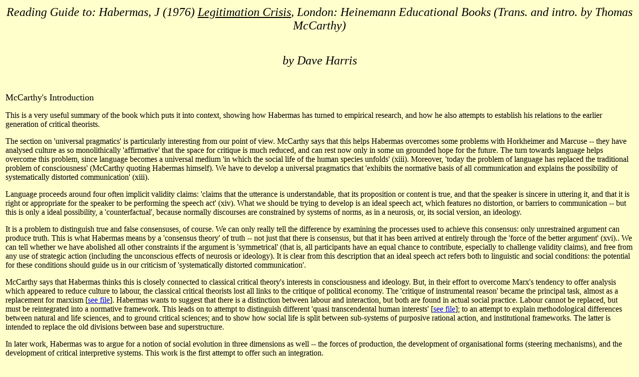

--- FILE ---
content_type: text/html
request_url: https://www.arasite.org/hablc.htm
body_size: 11892
content:
<!DOCTYPE HTML PUBLIC "-//W3C//DTD HTML 4.01 Transitional//EN">
<html>
  <head>
    <meta http-equiv="Content-Type" content="text/html;
      charset=windows-1252">
    <meta name="GENERATOR" content="Microsoft FrontPage 4.0">
    <meta name="ProgId" content="FrontPage.Editor.Document">
    <meta name="description" content="guide to Habermas Legitimation
      Crisis">
    <meta name="keywords" content=" Habermas, crises of the capitalist
      State,legitimation crisis, motivation crisis, communicative
      ethics, ideal speech act">
    <title>Reading Guide to</title>
  </head>
  <body bgcolor="#FFFFCC">
    <div align="left">
      <table width="100%" border="0">
        <tbody>
          <tr>
            <td width="100%"><font face="Times New Roman">
                <p align="center"><font size="5"><i>Reading Guide to:
                      Habermas, J (1976) <u>Legitimation Crisis</u>,
                      London: Heinemann Educational Books (Trans. and
                      intro. by Thomas McCarthy)<br>
                    </i></font></p>
              </font>
              <div align="left"><font face="Times New Roman">
                  <p align="center"><font size="5"><i><br>
                        by Dave Harris</i></font></p>
                </font></div>
              <br>
              <font face="Times New Roman">
                <p><font size="4">McCarthy's Introduction</font></p>
                <p>This is a very useful summary of the book which puts
                  it into context, showing how Habermas has turned to
                  empirical research, and how he also attempts to
                  establish his relations to the earlier generation of
                  critical theorists.</p>
                <p>The section on 'universal pragmatics' is particularly
                  interesting from our point of view. McCarthy says that
                  this helps Habermas overcomes some problems with
                  Horkheimer and Marcuse -- they have analysed culture
                  as so monolithically 'affirmative' that the space for
                  critique is much reduced, and can rest now only in
                  some un grounded hope for the future. The turn towards
                  language helps overcome this problem, since language
                  becomes a universal medium 'in which the social life
                  of the human species unfolds' (xiii). Moreover, 'today
                  the problem of language has replaced the traditional
                  problem of consciousness' (McCarthy quoting Habermas
                  himself). We have to develop a universal pragmatics
                  that 'exhibits the normative basis of all
                  communication and explains the possibility of
                  systematically distorted communication' (xiii).</p>
                <p>Language proceeds around four often implicit validity
                  claims: 'claims that the utterance is understandable,
                  that its proposition or content is true, and that the
                  speaker is sincere in uttering it, and that it is
                  right or appropriate for the speaker to be performing
                  the speech act' (xiv). What we should be trying to
                  develop is an ideal speech act, which features no
                  distortion, or barriers to communication -- but this
                  is only a ideal possibility, a 'counterfactual',
                  because normally discourses are constrained by systems
                  of norms, as in a neurosis, or, its social version, an
                  ideology.</p>
                <p>It is a problem to distinguish true and false
                  consensuses, of course. We can only really tell the
                  difference by examining the processes used to achieve
                  this consensus: only unrestrained argument can produce
                  truth. This is what Habermas means by a 'consensus
                  theory' of truth -- not just that there is consensus,
                  but that it has been arrived at entirely through the
                  'force of the better argument' (xvi).. We can tell
                  whether we have abolished all other constraints if the
                  argument is 'symmetrical' (that is, all participants
                  have an equal chance to contribute, especially to
                  challenge validity claims), and free from any use of
                  strategic action (including the unconscious effects of
                  neurosis or ideology). It is clear from this
                  description that an ideal speech act refers both to
                  linguistic and social conditions: the potential for
                  these conditions should guide us in our criticism of
                  'systematically distorted communication'.</p>
                <p>McCarthy says that Habermas thinks this is closely
                  connected to classical critical theory's interests in
                  consciousness and ideology. But, in their effort to
                  overcome Marx's tendency to offer analysis which
                  appeared to reduce culture to labour, the classical
                  critical theorists lost all links to the critique of
                  political economy. The 'critique of instrumental
                  reason' became the principal task, almost as a
                  replacement for marxism [<a href="adhkdofe.htm">see
                    file</a>]. Habermas wants to suggest that there is a
                  distinction between labour and interaction, but both
                  are found in actual social practice. Labour cannot be
                  replaced, but must be reintegrated into a normative
                  framework. This leads on to attempt to distinguish
                  different 'quasi transcendental human interests' [<a
                    href="habkhi.htm">see file</a>]; to an attempt to
                  explain methodological differences between natural and
                  life sciences, and to ground critical sciences; and to
                  show how social life is split between sub-systems of
                  purposive rational action, and institutional
                  frameworks. The latter is intended to replace the old
                  divisions between base and superstructure.</p>
                <p>In later work, Habermas was to argue for a notion of
                  social evolution in three dimensions as well -- the
                  forces of production, the development of
                  organisational forms (steering mechanisms), and the
                  development of critical interpretive systems. This
                  work is the first attempt to offer such an
                  integration.</p>
                <p><font size="4">Part 1</font></p>
                <p><b>Chapter one</b></p>
                <p>Crisis has both a subjective and objective dimension,
                  but it has been difficult to grasp this using
                  conventional approaches such as systems theory: this
                  theory sees social organisations solving problems, but
                  not as producing contradictions. In modern capitalism,
                  'steering problems' present crises for the social
                  system, which leads to identity problems for subjects.
                  Systems try to respond by integrating both systems and
                  societies, 'systems' and 'life world'. The connection
                  between these two needs to be rethought though. It is
                  clear that both are needed -- the norms of a life
                  world are affected by social determinants, and systems
                  have to be grounded in certain validity claims, which
                  are not just reducible to straightforward control
                  mechanisms. It is here that systems theory becomes
                  uncritical, while action theory operates merely with a
                  dichotomy between norm and substratum [Lockwood's
                  terms are cited here] without any connection between
                  them. The two levels are connected -- the goals of
                  social life are both the product of a system and the
                  experience of normative limits. A theory of social
                  evolution is needed to show this, by looking at the
                  evolution of whole social formations (in the Marxist
                  sense ) and their organising principles: such a theory
                  should research steering problems within formations,
                  and the crises that arise if there is a major break in
                  the organising principles.</p>
                <p><b>Chapter two</b></p>
                <p>A social system has a number of constituents:</p>
                <blockquote>
                  <p>(a) a means of appropriating external nature and
                    managing internal nature (that is systems of
                    production and socialisation). It is this that
                    produces communicative utterances claiming validity
                    as truth and normative justification.</p>
                  <p>(b) possibilities for system development vary
                    according to levels of development and autonomy but
                    they are also limited according to the world views
                    in operation -- system integration cannot operate in
                    a cultural vacuum</p>
                  <p>(c) the learning potential of society varies
                    according to the capacity of its institutions to
                    learn and make progress, and this in turn is
                    dependent upon the level of discursive analysis
                    permitted in those institutions -- this is why
                    unconstrained communication is essential for social
                    progress, and even basic social reproduction, and
                    why threats to the lifeworld produce deep social
                    crisis.</p>
                </blockquote>
                <p><b>Chapter three</b></p>
                <p>Different social principles are found in the
                  organisation of different social formations. There are
                  in fact four basic types of social formation:</p>
                <ul>
                  <li>primitive (based on kinship); </li>
                  <li>traditional (organised according to political
                    feudal principles); </li>
                  <li>liberal capitalist (neutral laws, and the clear
                    separation of civil, social, political, and economic
                    levels: the economy steers the social formation,
                    while the State is limited to reproduce it and to
                    develop utilitarian morality. Social criticism in
                    such a State needs to confront the claims towards
                    universality. Crises arise because the economy is
                    uncoupled from the normative level: this is at first
                    helpful in removing restraints on economic growth,
                    but it is also dangerous. Conflicts emerge in the
                    form of economic crisis, but these soon become
                    normative crises as well, and eventually crises of
                    the whole State.) .</li>
                  <li>[Where's the fourth? Could it be advanced
                    capitalism as below?]</li>
                </ul>
                <p>Thus we have three stages in social development so
                  far, and three types of crisis. The first is induced
                  by external factors, the second internally determined,
                  and a third a system crisis proper. The latter is
                  spelled out in the chapters below..</p>
                <p><b>Chapter 4</b></p>
                <p>In liberal capitalist societies, the economic system
                  is seen is the major steering mechanism, based on its
                  main ideology, the exchange of equivalents. However,
                  this is unstable with a tendency to conflict -- class
                  is institutionalised as a major division via the
                  market. Markets are eventually forced to steer social
                  formations are not only through the use of money and
                  power, but also through ideology (posing as anonymous,
                  natural, and unpolitical). Marx offered the most
                  effective critique of this combination, covering both
                  the economic system and its accompanying ideologies.</p>
                <p>Contradictions arise because class conflict is now
                  located in system imperatives [that is growth cannot
                  be achieved except at the price of class conflict].
                  Contradictions are serious conflicts involving
                  incompatible claims within the overall rules. For them
                  to become social contradictions, there must be
                  involved a 'logic of the employment of proposition or
                  contents in speech and action'. That the logic of the
                  system is contradicted in this way indicates that it
                  cannot be sufficient. Two things follow: firstly this
                  indicates that economic and scientific logic and the
                  logic of protest both involve some underlying
                  universal pragmatic, and, more politically, explains
                  the emergence of systematically distorted
                  communication, designed to block the inadequacy of
                  economic logic (27).</p>
                <p>The contradictions in a system between solutions and
                  problems, the logical incompatibility of systems logic
                  and the capacity to solve problems in language cannot
                  be grasped by systems theory alone. Systems theory
                  tries to explain conflict in abstract theoretical
                  terms, but what is involved is the consciousness of
                  participants, expressed in (challenging, political)
                  language. A crisis can arise in both the economic
                  system and the more general cultural social level when
                  markets steering mechanisms fail -- failures include
                  Marx's predictions of falling rate of profit, problems
                  of finding ways to realise capital, and unmanageable
                  unemployment. The social crisis demonstrates the
                  existence of contradictory class interests: it becomes
                  a 'practical critique of ideology'. Economic crisis
                  can be seen as driving social crisis, and this needs
                  to be adequately grasped, operating, as does marxist
                  critique, at both system and social levels. So: has
                  modern capitalism changed in terms of this link
                  between system and social levels?</p>
                <p><font size="4">Part 2</font></p>
                <p><b>Chapter one</b></p>
                <p>We need a descriptive model of advanced capitalism to
                  include the role of multinationals and the State.
                  These offer differences with liberal capitalism,
                  although there are some continuities as well, such as
                  the persistence of market mechanisms, and private
                  interests.</p>
                <ol>
                  <li>The economic system in advance societies is
                    divided according to the private/State distinction.
                    The administrative system now extends to include
                    global planning/regulation as avoidance strategies
                    [avoiding crises in national states by regulating
                    exchange rates], and to some extent replaces the
                    market mechanism, as in government consumption,
                    government investment in matters such as the
                    productivity of labour, and the government
                    willingness to bear the burdens of social costs.</li>
                  <li>There is now an entire legitimation system. The
                    state is directly engaged in economic and social
                    matters, and needs to preserve its legitimation,
                    without relying just on tradition. It is forced to
                    adopt a set of universalistic values, to develop a
                    system of formal democracy (though not substantive
                    democracy) to prevent class contradictions being
                    thematised as politics. The State therefore needs a
                    certain level of independence. The trick is to get
                    diffuse mass loyalty, but avoid participation, a
                    kind of civic privatisation of politics, a political
                    abstinence, and an interest in the rewards of the
                    system. This has generated both welfare states, and
                    achievement-oriented education systems. The actions
                    of the State can be justified by elite theories or
                    by technocratic systems theories -- both aim to
                    establish the naturalness of the capitalist system.</li>
                  <li>The class structure changes into a more anonymous
                    form, and conflict is defused by social reform, such
                    as price-setting, prices and incomes policies and so
                    on. High wages can now be passed on as costs. This
                    does build a genuine common interest in the system,
                    but this is still threatened by wage disputes,
                    inflation, fiscal crisis, regionalism, and the
                    emergence of 'quasi groups' such as consumer
                    pressure groups. Everyone can experience
                    participation, but also victimisation. There are
                    also clear and growing inequalities. The issue is
                    whether these are still based on exchange relations,
                    the extraction of surplus value, or political power.
                    There is also a question about whether crises are
                    located in social private areas, and whether
                    economic crisis is now always displaced on to the
                    State -- is there a tendency for the overall system
                    and to go into crisis, or do we just have different
                    source of conflict between different groups? This
                    can only be decided by empirical research [sic!]
                    (page 40).</li>
                </ol>
                <p><b>Chapter two</b></p>
                <p>There are still some abstract possible sources of
                  crisis -- ecological crisis, the growth of alienation,
                  international conflict. These could escalate into
                  system crises -- for example control over ecological
                  pollution could violate the exchange relation
                  mechanisms. Incidentally, Habermas thinks they can be
                  no real crisis arising from constraints on 'inner
                  nature'.</p>
                <p><b>Chapter three</b></p>
                <p>System crises and identity crises take different
                  forms: </p>
                <p>(a) economic crisis from things like falling rate of
                  profit; </p>
                <p>(b) political crisis, arising from the apparent
                  ineffectiveness of policies, the failure of rational
                  control of the economy, and problems with a
                  legitimation, when mass loyalty is withdrawn. Offe
                  sketches one version of possible crisis [he was to
                  develop this as an inherent contradiction between the
                  duties of the State to encourage economic growth, and
                  to provide a welfare state -- economic activity and
                  activity devoted to welfare offer completely different
                  principles of organization, and the more the latter
                  succeeds, the more the former must be weakened].
                  Another possibility arises when the system penetrates
                  and dispels traditional values, which no longer become
                  available as legitimations; </p>
                <p>(c) socio-cultural crisis, affecting claims to
                  legitimation. These may include motivational
                  difficulties, where the erosion of traditions also
                  lead to a weakening of the work ethic, or personal
                  frustrations arising from having collective
                  expectations dashed [a kind of Mertonian anomie
                  theory?]. The challenge is to specify and quantify
                  these tendencies.</p>
                <p><b>Chapter 4</b></p>
                <p>An economic crisis can arrive when the 'State must
                  confront individual capitalists as a non-capitalist,
                  in order to carry through the "collective capitalist
                  will"' (50) [for example when the state wishes to
                  modernise at the expense of individual?] Is the State
                  then really an agent of collective capital? Orthodox
                  Marxism would say yes, because capital accumulation is
                  still the dominant feature. Habermas insists that this
                  is now an empirical matter, however: there are new
                  social problems which maybe independent from capital
                  accumulation (problems of social integration as he
                  defines them) , and the State now does more than just
                  maintain the capitalist mode of production -- it
                  complements and replaces market mechanisms, and
                  compensates capital when there are political reactions
                  or social costs. As an example, an education system
                  operates so that 'educational qualifications raise the
                  productivity of labour, leading to cheapened constant
                  capital' (55). There are also new kinds of
                  unproductive labour, such as reflexive labour
                  [e.g.engaged in education], and scientific knowledge
                  itself is a major factor in production.</p>
                <p>The State uses its power to achieve a 'class
                  compromise', controlling wages but offering political
                  and welfare benefits. It uses its administrative power
                  to plug 'functional gaps', replacing both market
                  mechanisms and ideological ones. The State does not
                  become a monolithic block, as in some Marxist theories
                  -- its role really is just to avoid crisis.
                  Corporatism, and the growth of interest groups takes
                  the place of collective action among the working
                  class. Elites are bound together by functional into
                  relations as much as personal contacts.</p>
                <p><b>Chapter five</b></p>
                <p>The State acts neither as the unconscious executive
                  of the system nor as the agent of monopoly capital. It
                  pursues limited planning based on the class compromise
                  to avoid crisis. However, economic crisis can still be
                  displaced on to the State, producing a rationality
                  crisis. For example, one way out of a fiscal crisis is
                  to take more taxes, but this produces legitimation
                  problems because taxes are perceived as unpopular and
                  unequal. The same applies to more obvious cases of
                  regulation.</p>
                <p>The State is unable to stand outside in control the
                  social formation, since this would be to cross into
                  private interests. Instead, it goes through cycles of
                  intervention and standing aloof. It is difficult to
                  quantify and assess the impact of these crises and
                  inefficiencies. There is a 'legitimation gradient'
                  [increasing strategic action leads to greater losses
                  of legitimation]. The State wishes to appear natural
                  rather than overtly political, or at least rational
                  and social, although in my support and economic
                  process which is private and competitive. There are no
                  fixed guidelines, so the State operates ad-hoc.</p>
                <p>Elements 'hostile to accumulation' must become more
                  and more the matter of government [the Offe scenario
                  referred to above]. Big corporations have taken
                  interest in politics rather than just reacting to the
                  market; increasing attention must be paid to use
                  values not just exchange values (for example we need
                  to develop professionalism rather than just
                  profit-making); inactive labour grows, and so does the
                  burden of welfare to support them. None of these
                  problems are steerable just by altering money flows:
                  planning is needed, but it must take only a limited
                  form.</p>
                <p><b>Chapter 6</b></p>
                <p>Class struggle now takes on a concern with power,
                  rather than being derived exclusively from the
                  economic. It becomes possible to organise a class
                  compromise, but this only displaces class struggle
                  onto the political system, with all the crisis
                  potential and uncertainty that is involved. Even more
                  political intervention is needed as a result, yet this
                  raises real problems with legitimacy. One solution is
                  to divide the State into an administrative section and
                  a section devoted to increasing legitimacy, through
                  mobilising diffuse loyalties (through advertising,
                  personalisation, propaganda and so on).</p>
                <p>Yet cultural traditions can only be manipulated, and
                  not replaced altogether with manufactured ideology.
                  The same traditions can also be appropriated and used
                  to do critique. Culture can never be used simply
                  strategically. Political initiatives, such as attempts
                  to develop rational planning, need new kinds of
                  legitimation as a result, but this can rip lead to a
                  dangerous realisation that culture is contingent, not
                  natural. Thus still more discussions are needed to
                  establish the validity of culture, and there are still
                  dangers of re politicisation and collective action.
                  These threaten to expose an underlying and still
                  fundamental class structure. The State can try to buy
                  loyalty, but runs the risk of raising expectations.
                  However, it is only the most rigid systems that are
                  particularly at risk from crisis.</p>
                <p><b>Chapter seven</b></p>
                <p>A motivation crisis arises when the associate
                  cultural system becomes dysfunctional. The development
                  of privatised consciousness is the key here [and there
                  are links to the Affluent Worker studies in Britain].
                  Privatism leads to depoliticisation, but also to a
                  withdrawal from familial and vocational motivations,
                  and to a loss of competitiveness and a career
                  orientation. Traditional sources of motives are being
                  destroyed and not replaced. Habermas refers here a lot
                  of rather old studies of political culture which
                  indicate that there was a tendency in early capitalism
                  to fuse the older authoritarian traditions with
                  bourgeois universalism: this relied for its
                  legitimation on things like religion, as in the famous
                  Protestant work ethic.</p>
                <p>These traditions have been destroyed and are
                  non-renewable. The current social structure tends to
                  undermine individualism as well. We can understand
                  this as a process of rationalisation producing
                  scientism and commercial substitutes for
                  communication. Older communities have also become
                  'positivised', with the emergence of rational law.
                  Schooling also has a part to play here, with its
                  tendencies to secularise values.</p>
                <p>Structural changes make it difficult to develop
                  strong competitive individualism. This works well if
                  achievement can be seen to be based on meritocracy --
                  markets in the early days were, and education now is
                  probably the closest, but only in certain conditions.
                  Labour markets tend not to be meritocratic. Welfare
                  systems operate on a different basis altogether, and
                  offer no spur to individual achievement. Individual
                  wealth is no longer so important, given the
                  development of a collective infrastructure in leisure,
                  health, and education: success in these areas becomes
                  vital. The whole orientation to exchange value becomes
                  weakened: we have the growth of both unproductive and
                  'concrete' labour dependent upon use values.</p>
                <p>Scientism, 'post auratic art', and universalistic
                  morality replace traditions. Fascism expressed the
                  last attempt to reverse this trend, and demonstrated
                  the need for massive repression to do so. A bohemian
                  sub culture or counter-culture is a more likely
                  consequence, and this is not grounded firmly in
                  liberal capitalism exchanges, and so it can be
                  subversive to some extent. A new communicative ethics
                  is the only real possibility to properly renew the
                  basis of social life. The cultural system can be
                  uncoupled from the economy altogether [as in
                  'unofficial leisure', or 'escapes', or perhaps the
                  free zone for interaction offered by the Web?], but
                  it's probably too late to do this. Adolescent
                  rebellion, a culture of withdrawal or protest is
                  likely to grow [and Habermas cites a lot of work on
                  sub cultural and social strain theories of juvenile
                  delinquency here -- see <a href="critcrim.html">file</a>
                  for a summary of the classic work ].</p>
                <p><b>Chapter eight</b></p>
                <p>To summarise: a standard economic crisis cannot be
                  guaranteed any more, but the prices to shift the
                  crisis into the political sphere. Culture has become
                  commercialised, but it is no longer capable of
                  offering satisfactory meanings and motivations. What
                  is required is a whole new form of socialisation.</p>
                <p><font size="4">Part 3</font></p>
                <p>We can make certain assumptions. Cultures are
                  internalised from social systems as symbolic
                  expectations., yet they still display in interest in
                  'a relation to truth'. Reviving the potential for a
                  moral consciousness involves the reconstruction of
                  norms as stages of development. This is empirically
                  grounded [in Piaget's work?]. We can use Weber's
                  theories of legitimacy to focus on both the potential
                  for justification and for factual validity in moral
                  systems. An analysis of force is also needed,
                  alongside one of the 'fetters of imagination' of the
                  exploited. If overall legitimacy does fail, however,
                  different types of legitimacy might be tried -- but
                  these still need to bear some relation to truth, if a
                  deep motivational crisis is to be avoided.</p>
                <p><b>Chapter one</b></p>
                <p>Is the basis of legitimacy a psychological matter, or
                  must it involve relation to truth? The legality of the
                  State can be accepted as valid, or its validity claims
                  can be seen as merely 'functionally necessary
                  deceptions', in Luhmann's terms (99). Validity may
                  represent an actual consensus in terms of values. If
                  this were so, we would expect that this consensus has
                  emerged from a great deal of discursive justification,
                  as above.</p>
                <p><b>Chapter two</b></p>
                <p>Morals and values can be seen as fundamentally
                  irrational, leaving only 'decisionism' as a basis for
                  choice between them. An alternative might be to
                  investigate how norms actually arise, and how they
                  might be reconstructed. We might investigate how
                  contracts between individuals are presupposed, and
                  explore the types of justification for them.
                  Ultimately though, norms and the reasons for obeying
                  them must be established in a 'communication
                  community', where practical discourses attempt to test
                  validity claims. Tests should not be restricted just
                  to deductive reasoning, as 'positivists' tend to do [A
                  good deal of discussion of alternative forms of
                  rationality ensues, ending in a plea for full
                  argument, explanations and justifications, speech acts
                  rather than sentences, theoretical and practical types
                  of reason].</p>
                <p>Genuine discourses of this type are context
                  independent, focused on those validity claims which
                  are usually bracketed, and proceed without any
                  restrictions, save the force of the better argument
                  and a co-operative search for truth. Participants must
                  be given equal chances to participate, allowing
                  genuine common interests to emerge. These interests
                  must be clarified for each individual in discourse
                  itself. Only genuine interests which have been
                  communicated fully established can be the basis for
                  accepting morals and values. There is such a universal
                  generaliseable level despite the apparent pluralism of
                  social life.</p>
                <p>Perhaps such universalism might be itself the result
                  of some decisionistic option? Perhaps it runs the risk
                  of appearing as a foundationalism? Habermas says it
                  can be simply presupposed as an 'ideal speech act',
                  the result of a universal pragmatics.</p>
                <p><b>Chapter three</b></p>
                <p>Where they have not been rationally grounded, norms
                  tend to be enforced by normative power or by some
                  compromise. The latter is seen in a political
                  compromises such as the 'separation of powers': this
                  is by no means essential to democracy, but serves as a
                  substitute for rational consensus. The usual form of
                  legitimation is one of ideological consensus, where
                  generalisable interests have in fact been suppressed.
                  We can compare such consensus with what would have
                  happened if there had been a genuine discourse and
                  full knowledge of the limits of economic systems and
                  so on.</p>
                <p>We can thus detect strategic action (based ultimately
                  on a competition for scarce goods), it by a
                  'counterfactual imagining' of what would be taking
                  place. This involves an ascription of interests of
                  course which is testable only in the practical
                  discourse of participants.</p>
                <p><b>Chapter 4</b></p>
                <p>Normative systems can be related to truth. It might
                  be that individuals actually do internalise norms, and
                  that communicative ethics are actually present. It is
                  possible that religion could reassert itself in the
                  form of a new theology, or that science as some kind
                  of rational illusion could be becoming a spent force.</p>
                <p>However, there is an increasing cynicism about
                  values, a nihilism as in Nietzsche, arising from the
                  dark side of the Enlightenment, or relativism. All
                  these can render the desire for truth as old
                  fashioned. There are also new elite theorists which
                  see democracy as only plebiscitory, and democratic
                  discourses as inevitably a matter of compromise. There
                  is the 'end of individual' thesis, expressed best in <a
                    href="adhkdofe.htm"><i>Dialectic of Enlightenment</i></a>
                  themes on the emergence of individual liberty and its
                  rapid eclipse. There is some social psychological
                  research on the growth of alienation, or
                  inauthenticity, and also on how easily such
                  characteristics may be reincorporated [student protest
                  is the example here -- page 129]. It is possible that
                  we might be seeing a new reconciliation of strategic
                  utilitarianism and subcultural responses -- both
                  renounce social practice based on truth.</p>
                <p><b>Chapter five</b></p>
                <p>Luhmann argues that norms can only ever be
                  contingent, and subjectivity is also contingently
                  selective. There is so much cultural choice that
                  powerlessness results. Consequently, all problems of
                  integration can only be dealt with as systemic ones --
                  there is no possibility of proper social integration.
                  Lifeworlds become merely provincial and local. The
                  political system has to steer, and it does this mostly
                  by organising strategic consensus. As a result,
                  administration cannot be too complex, which means
                  largely rational legitimations rather than any attempt
                  to explore a good life based on lifeworlds. This shift
                  towards administration rather than a properly
                  participatory democracy is necessary.</p>
                <p>However, Habermas counters by arguing that there are
                  limits to this administrative planning, as the
                  recurrence of crisis shows. Administration is still
                  dependent on systems like private property and
                  motivational or normative factors. If administration
                  becomes too separated from public values, there is an
                  unnecessary use of creative forces and the risk if
                  necessary unintended consequences and so a drift into
                  complexity whatever the intentions [this refers back
                  to Offe again]. It might be more efficient to let
                  participatory democracy decide! Luhmann's option,
                  granting administration a separate status as an
                  evolutionary force, also depends on what defines the
                  system/environment boundary. Overall, his theory is
                  uncritical, and it fits advanced capitalism only if
                  there are no more crises or resistance.</p>
                <p><b>Chapter 6</b></p>
                <p>Can we just irrationally choose or opt for reason?
                  Habermas's communicative ethics does express a
                  partiality for reason. It may have to be admitted that
                  reason is chosen as a result of mere decisionism. Even
                  so, we can still proceed to test the claims of
                  advanced capitalism and try to avoid the establishment
                  of a 'nature like system' over the heads of its
                  citizens: in the end, it is a matter of 'human
                  dignity' (page 143). [What a terrible cop-out right at
                  the end of this book!!]</p>
              </font>
              <p><a href="sagelist.htm">&nbsp;more guides to social
                  theory</a><br>
              </p>
            </td>
          </tr>
        </tbody>
      </table>
    </div>
  </body>
</html>
